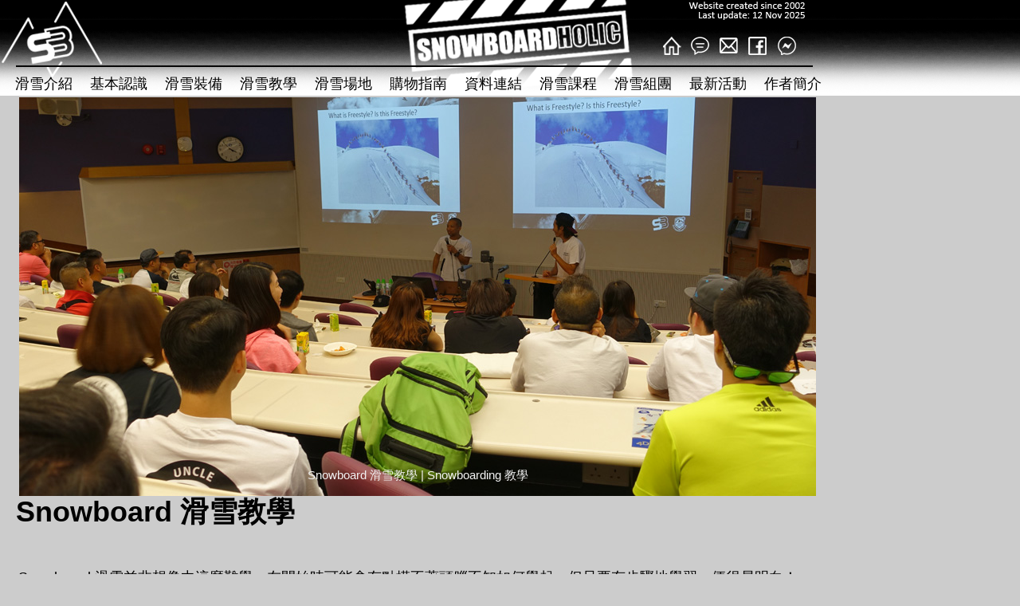

--- FILE ---
content_type: text/html
request_url: https://snowboardholic.com/Learning/index.html
body_size: 5459
content:
<!DOCTYPE HTML>
<html>
<head>
<meta charset="big5">
   <title>Snowboard 滑雪教學 | 滑雪教學 | Snowboarding 教學</title>
   <META name="keywords" content="Snowboard 滑雪教學, 滑雪教學, Snowboarding 教學, Snowboard 滑雪訓練, 滑雪訓練, how to snowboard, learn to snowboard, snowboard training">
   <META name="title" content="Snowboard 滑雪教學, 滑雪教學, Snowboarding 教學, Snowboard 滑雪訓練, 滑雪訓練, how to snowboard, learn to snowboard">
   <META name="description" content="Snowboard 滑雪並非想像中這麼難學，本頁會集中介紹學習 Snowboarding 的方法，只要依照著文章中的每一個步驟一步步地練習，便能很快學懂 Snowboarding。">
   <META name="author" content="Snowboard 滑雪教學, 滑雪教學, Snowboarding 教學, Snowboard 滑雪訓練, 滑雪訓練, how to snowboard, learn to snowboard">
   <link rel="icon" href="../Image/SBh.ico" type="image/x-icon" />
   <link rel="shortcut icon" href="../Images/SBh.ico" type="image/x-icon" />
   <meta property="og:image" content="../Image/SBH.jpg" />

<!-- Google tag (gtag.js) -->
<script async src="https://www.googletagmanager.com/gtag/js?id=G-E8SRF9WNNC"></script>
<script>
  window.dataLayer = window.dataLayer || [];
  function gtag(){dataLayer.push(arguments);}
  gtag('js', new Date());

  gtag('config', 'G-E8SRF9WNNC');
</script>

<style>
A:link {
	text-decoration: none;
	color: #000000;
}
A:visited {
	text-decoration: none;
	color: #000000;
}
A:active {
	text-decoration: none;
	color: #000000;
}
A:hover {
	text-decoration: none;
	color: #999999;
	background-color: none
}
body {
	background-image: url(../Image/topBanner.png);
	background-color: #CCC;
	background-repeat: no-repeat;
}
#apDiv1 {
	position:absolute;
	left:7px;
	top:99px;
	width:44px;
	height:29px;
	z-index:1;
}
#apDiv2 {
	position:absolute;
	left:10px;
	top:134px;
	width:159px;
	height:23px;
	z-index:2;
}
#apDiv3 {
	position:absolute;
	left:9px;
	top:394px;
	width:72px;
	height:55px;
	z-index:3;
}
#apDiv4 {
	position:absolute;
	left:43px;
	top:423px;
	width:950px;
	height:1170px;
	z-index:4;
}
#apDiv5 {
	position:absolute;
	left:45px;
	top:139px;
	width:316px;
	height:87px;
	z-index:5;
}
#apDiv6 {
	position:absolute;
	left:196px;
	top:98px;
	width:162px;
	height:24px;
	z-index:6;
}
#apDiv7 {
	position:absolute;
	left:11px;
	top:1620px;
	width:52px;
	height:28px;
	z-index:7;
}
#apDiv8 {
	position:absolute;
	left:956px;
	top:1267px;
	width:124px;
	height:19px;
	z-index:8;
}
#apDiv9 {
	position:absolute;
	left:859px;
	top:744px;
	width:101px;
	height:22px;
	z-index:9;
}
.style1 {
	font-family: Arial, Helvetica, sans-serif;
	font-weight: bold;
	font-size: x-small;
}
#apDiv10 {
	position:absolute;
	left:754px;
	top:1178px;
	width:42px;
	height:25px;
	z-index:10;
}
#apDiv11 {
	position:absolute;
	left:11px;
	top:5px;
	width:32px;
	height:22px;
	z-index:11;
}
#apDiv12 {
	position:absolute;
	left:32px;
	top:145px;
	width:977px;
	height:21px;
	z-index:12;
}
.style2 {
	font-size: large;
	font-weight: bold;
}
body,td,th {
	font-size: large;
	font-family: Calibri, Arial;
}
#TopPartition {
	position:absolute;
	width:200px;
	height:9px;
	z-index:1;
	left: 20px;
	top: 71px;
}
#apDiv14 {
	position:absolute;
	width:200px;
	height:115px;
	z-index:10;
	left: 11px;
	top: 104px;
}
#apDiv15 {
	position:absolute;
	width:141px;
	height:20px;
	z-index:10;
	top: 388px;
	left: 169px;
}
#LargeA {
	position:absolute;
	width:415px;
	height:103px;
	z-index:11;
	left: 20px;
	top: 118px;
}
#apDiv17 {
	position:absolute;
	width:200px;
	height:23px;
	z-index:12;
	left: 664px;
	top: 927px;
}
#TitleBackground {
	position:absolute;
	width:475px;
	height:22px;
	z-index:13;
	left: 6px;
	top: 91px;
}
#apDiv19 {
	position:absolute;
	width:908px;
	height:32px;
	z-index:14;
	top: 559px;
	left: 0px;
}
#GellaryBackground {
	position:absolute;
	width:241px;
	height:28px;
	z-index:14;
	left: 20px;
	top: 753px;
}
#CopyRights {
	position:absolute;
	width:47px;
	height:30px;
	z-index:15;
	left: 922px;
	top: 3700px;
}
#Text {
	position:absolute;
	width:1000px;
	height:48px;
	z-index:16;
	left: 20px;
	top: 594px;
}
#FB {
	position:absolute;
	width:23px;
	height:20px;
	z-index:17;
	left: 901px;
	top: 45px;
}
#Messenger {
	position:absolute;
	width:20px;
	height:19px;
	z-index:18;
	left: 975px;
	top: 45px;
}
#eMail {
	position:absolute;
	width:10px;
	height:20px;
	z-index:19;
	left: 902px;
	top: 45px;
}
#FacebookPage {
	position:absolute;
	width:17px;
	height:17px;
	z-index:20;
	left: 938px;
	top: 45px;
}
#Gallery {
	position:absolute;
	width:56px;
	height:24px;
	z-index:21;
	left: 20px;
	top: 758px;
}
#Logo {
	position:absolute;
	width:60px;
	height:36px;
	z-index:2;
	left: -2px;
	top: -3px;
}
#LargeB {
	position:absolute;
	width:415px;
	height:103px;
	z-index:11;
	left: 20px;
	top: 118px;
}
#LargeC {	position:absolute;
	width:415px;
	height:103px;
	z-index:11;
	left: 20px;
	top: 118px;
}
#LargeD {position:absolute;
	width:415px;
	height:103px;
	z-index:11;
	left: 20px;
	top: 118px;
}
#LargeE {position:absolute;
	width:415px;
	height:103px;
	z-index:11;
	left: 20px;
	top: 118px;
}
#PictureDots {
	position:absolute;
	width:279px;
	height:18px;
	z-index:23;
	left: 422px;
	top: 620px;
}
#LargePic {
	position:absolute;
	width:1008px;
	height:479px;
	z-index:3;
	left: 20px;
	top: 122px;
}
#Guessbook {
	position:absolute;
	width:23px;
	height:18px;
	z-index:23;
	left: 866px;
	top: 45px;
}
#apDiv18 {position:absolute;
	width:106px;
	height:30px;
	z-index:25;
	left: 261px;
	top: 11px;
}
#apDiv16 {position:absolute;
	width:27px;
	height:20px;
	z-index:24;
	left: 654px;
	top: 45px;
}
#Guessbook2 {	position:absolute;
	width:23px;
	height:18px;
	z-index:23;
	left: 830px;
	top: 45px;
}
* {box-sizing: border-box;}
body {font-family: Verdana, sans-serif;}
.mySlides {display: none;}
img {vertical-align: middle;}

/* Slideshow container */
.slideshow-container {
  max-width: 1000px;
  position: relative;
  margin: auto;
}

/* Snowboardholic */
.text {
  color: #f2f2f2;
  font-size: 15px;
  padding: 8px 12px;
  position: absolute;
  bottom: 8px;
  width: 100%;
  text-align: center;
}


.active {
  background-color: #717171;
}

/* Fading animation */
.fade {
  -webkit-animation-name: fade;
  -webkit-animation-duration: 1.5s;
  animation-name: fade;
  animation-duration: 1.5s;
}

@-webkit-keyframes fade {
  from {opacity: .4} 
  to {opacity: 1}
}

@keyframes fade {
  from {opacity: .4} 
  to {opacity: 1}
}

/* On smaller screens, decrease text size */
@media only screen and (max-width: 500px) {
  .text {font-size: 11px}
}

</style>

</head><body onLoad="MM_preloadImages('../Image/MessengerH.png','../Image/FacebookH.png','../Image/eMailH.png','../Image/GuessbookH.png','../Image/HomeH.png')">
<div id="Guessbook2"><a href="http://www.snowboardholic.com" onMouseOut="MM_swapImgRestore()" onMouseOver="MM_swapImage('Snowboardholic','','../Image/HomeH.png',1)"><img src="../Image/Home.png" alt="Snowboardholic" name="Snowboardholic" width="25" height="25" border="0"></a></div>
<div id="Guessbook"><a href="http://users3.smartgb.com/g/g.php?a=s&i=g36-02153-1b" target="_blank" onMouseOver="MM_swapImage('Guessbook','','../Image/GuessbookH.png',1)" onMouseOut="MM_swapImgRestore()"><img src="../Image/Guessbook.png" alt="Guessbook" name="Guessbook" width="25" height="25" border="0"></a></div>
<p>&nbsp;</p>

<div id="TitleBackground">
  <table width="200" border="0" cellspacing="1">
    <tr>
      <td nowrap="nowrap"><img src="../Image/block.png" width="8" height="8" alt="滑雪介紹"></td>
      <td nowrap="nowrap"><a href="../Snowboard/index.html" title="滑雪介紹">滑雪介紹</a></td>
      <td nowrap="nowrap"><img src="../Image/block.png" width="8" height="8" alt="滑雪介紹"><img src="../Image/block.png" width="8" height="8" alt="滑雪介紹"></td>
      <td nowrap="nowrap"><a href="../Basics/index.html" title="滑雪基本認識">基本認識</a></td>
      <td nowrap="nowrap"><img src="../Image/block.png" width="8" height="8" alt="基本認識"><img src="../Image/block.png" width="8" height="8" alt="基本認識"></td>
      <td nowrap="nowrap"><a href="../Gear/index.html" title="滑雪裝備" onMouseOver="MM_swapImage('Beauty','','../Image/ButtonH_Beauty.png',1)" onMouseOut="MM_swapImgRestore()">滑雪裝備</a></td>
      <td nowrap="nowrap"><img src="../Image/block.png" width="8" height="8" alt="滑雪裝備"><img src="../Image/block.png" width="8" height="8" alt="滑雪裝備"></td>
      <td nowrap="nowrap"><a href="../Learning/index.html" title="滑雪教學">滑雪教學</a></td>
      <td nowrap="nowrap"><img src="../Image/block.png" width="8" height="8" alt="滑雪教學"><img src="../Image/block.png" width="8" height="8" alt="滑雪教學"></td>
      <td nowrap="nowrap"><a href="../Resorts/index.html" title="滑雪場地">滑雪場地</a></td>
      <td nowrap="nowrap"><img src="../Image/block.png" width="8" height="8" alt="滑雪場地"><img src="../Image/block.png" width="8" height="8" alt="滑雪場地"></td>
      <td nowrap="nowrap"><a href="../ShoppingGuide/index.html" title="滑雪購物指南">購物指南</a></td>
      <td nowrap="nowrap"><img src="../Image/block.png" width="8" height="8" alt="購物指南"><img src="../Image/block.png" width="8" height="8" alt="購物指南"></td>
      <td nowrap="nowrap"><a href="../Links/index.html" title="滑雪資料連結" onMouseOver="MM_swapImage('Beauty','','../Image/ButtonH_Beauty.png',1)" onMouseOut="MM_swapImgRestore()">資料連結</a></td>
      <td nowrap="nowrap"><img src="../Image/block.png" width="8" height="8" alt="資料連結"><img src="../Image/block.png" width="8" height="8" alt="資料連結"></td>
      <td nowrap="nowrap"><a href="../SnowboardCourse/index.html" title="滑雪課程">滑雪課程</a></td>
      <td nowrap="nowrap"><img src="../Image/block.png" width="8" height="8" alt="滑雪課程"><img src="../Image/block.png" width="8" height="8" alt="滑雪課程"></td>
      <td nowrap="nowrap"><a href="../Tour/index.html" title="滑雪組團">滑雪組團</a></td>
      <td nowrap="nowrap"><img src="../Image/block.png" width="8" height="8" alt="滑雪組團"><img src="../Image/block.png" width="8" height="8" alt="滑雪組團"></td>
      <td nowrap="nowrap"><a href="../Activities/index.html" title="最新滑雪活動" onMouseOver="MM_swapImage('Beauty','','../Image/ButtonH_Beauty.png',1)" onMouseOut="MM_swapImgRestore()">最新活動</a></td>
      <td nowrap="nowrap"><img src="../Image/block.png" width="8" height="8" alt="最新活動"><img src="../Image/block.png" width="8" height="8" alt="最新活動"></td>
      <td nowrap="nowrap"><a href="../Profile/index.html" title="滑雪教練簡介">作者簡介</a></td>
      <td nowrap="nowrap"><img src="../Image/block.png" width="8" height="8" alt="作者簡介"></td>
    </tr>
  </table>
</div>
<p>&nbsp;</p>
<div id="LargePic">
  <div class="slideshow-container">
    <div class="mySlides fade">
  <img src="../Image/Profile/1000x500N.jpg" style="width:100%">
  <div class="text">Snowboard 滑雪教學 | Snowboarding 教學</div>
</div>

<div class="mySlides fade">
  <img src="../Image/Profile/1000x500L.jpg" style="width:100%">
  <div class="text">Snowboard 滑雪教學 | Snowboarding 教學</div>
</div>

<div class="mySlides fade">
   <img src="../Image/Profile/1000x500C.jpg" style="width:100%">
  <div class="text">Snowboard 滑雪教學 | Snowboarding 教學</div>
</div>

<div class="mySlides fade">
  <img src="../Image/Profile/1000x500T.jpg" style="width:100%">
  <div class="text">Snowboard 滑雪教學 | Snowboarding 教學</div>
</div>

<div class="mySlides fade">
  <img src="../Image/Profile/1000x500G.jpg" style="width:100%">
  <div class="text">Snowboard 滑雪教學 | Snowboarding 教學</div>
</div>

<div class="mySlides fade">
  <img src="../Image/Profile/1000x500D.jpg" style="width:100%">
  <div class="text">Snowboard 滑雪教學 | Snowboarding 教學</div>
</div>

<div class="mySlides fade">
  <img src="../Image/Profile/1000x500C.jpg" style="width:100%">
  <div class="text">Snowboard 滑雪教學 | Snowboarding 教學</div>
</div>

<div class="mySlides fade">
  <img src="../Image/Profile/1000x500Q.jpg" style="width:100%">
  <div class="text">Snowboard 滑雪教學 | Snowboarding 教學</div>
</div>

</div>
<br>

<div style="text-align:center">
  <span class="dot"></span> 
  <span class="dot"></span> 
  <span class="dot"></span> 
  <span class="dot"></span> 
  <span class="dot"></span> 
  <span class="dot"></span> 
  <span class="dot"></span> 
  <span class="dot"></span> 
</div>

<script>
var slideIndex = 0;
showSlides();

function showSlides() {
  var i;
  var slides = document.getElementsByClassName("mySlides");
  var dots = document.getElementsByClassName("dot");
  for (i = 0; i < slides.length; i++) {
    slides[i].style.display = "none";  
  }
  slideIndex++;
  if (slideIndex > slides.length) {slideIndex = 1}    
  for (i = 0; i < dots.length; i++) {
    dots[i].className = dots[i].className.replace(" active", "");
  }
  slides[slideIndex-1].style.display = "block";  
  dots[slideIndex-1].className += " active";
  setTimeout(showSlides, 2200); // Change image every 3 seconds
}
</script></div>

<div align="center">
  <div id="TopPartition"><img src="../Image/PartitionLine.png" width="1000" height="3" alt="minomart"></div>
</div>
<div id="Text">
  <h1>Snowboard 滑雪教學</h1>
  <table width="1000" border="0">
    <tr>
      <td colspan="2" valign="top"><p>Snowboard 滑雪並非想像中這麼難學，在開始時可能會有點摸不著頭腦不知如何學起。但只要有步驟地學習，便很易明白！ 本頁將集中介紹學習 Snowboarding 的方法，我們只要依照著以下每個步驟一步步地練習，便能很快學懂 Snowboard 滑雪。</p>
        <p>當然，學習滑雪進度是因人而異，假若自學了一段時間仍沒有明顯進步的話，便可能要考慮找教練上 Snowboarding 課程。 若學習初期用錯方法或盲從學習除了會有挫敗感外，亦容易因方法放法錯誤而弄傷自己。 大部分海外的滑雪場都有不同程度的滑雪課程提供。<br>
          而本網站、北角 Slope Infinity 及一些私人教練，都有提供 Snowboard 課程給大家，免得初學者在寶貴的滑雪旅程中仍要苦苦地在初級雪道上掙扎學習而浪費整個假期。</p>
        <p>Snowboard 滑雪始終是一項專業運動，學習時亦要留意是否由持牌教練任教。若果沒有受過正式專業訓練，其教學方法或動作未必正確。更沒有能力準確地指出每個動作的錯誤所在及改善方法，初學者只會浪費時間及學習了錯誤概念。 一般大型滑雪場內都有滑雪學校，官方駐場教練都必需接受有系統的專業訓練才可考獲牌照在場內任教。</p>
        <p>另外，好多人會問，香港要練習 Snowboard 滑雪都必需要出外才能於真雪練習。在香港可借助甚麼活動來練習 Snowboard 概念呢？！其實 Snowboard 滑雪的站立姿勢、平行方法、滑行、轉向動作、跳躍及落地、等，概念都與 Skateboard 相似甚至是完全相同的。所以很多本身有玩過 Skateboard 的朋友初踏上 Snowboard 時便差不多已經懂得如何操控。加上 Skateboard 的容錯度是眾多板類運動中最低的，若控制 Skateboard 沒有問題的話，基本上其它板類運動都能操控得到。</p>
        <p>以下是一些滑雪教學資料供各位參考，雖然單看文字圖片學習 Snowboard 滑雪有點「紙上談兵」，但某程度上可讓各位於落場之前，先了解一些基本動作的概念及學習方法，以幫助各位更快學懂這項好玩剌激的運動。</p>
        <p align="justify">&nbsp;</p>
      <p align="justify">&nbsp;</p></td>
    </tr>
    <tr>
      <td width="490" valign="top">Snowboard 滑雪教學資料:<br>
        <strong> 初級滑雪教學 :</strong><br>
&nbsp;&nbsp;&nbsp;&nbsp;&nbsp;<strong>&gt;&gt;</strong> <a href="../LearnSafety/index.html" title="Safety (安全)">Safety (安全)</a><br>
&nbsp;&nbsp;&nbsp;&nbsp;&nbsp;<strong>&gt;&gt;</strong> <a href="../LearnStraightRunning/index.html" title="Straight Running (平地滑行)">Straight Running (平地滑行)</a><br>
&nbsp;&nbsp;&nbsp;&nbsp;&nbsp;<strong>&gt;&gt;</strong> <a href="../LearnSideslipping/index.html" title="Sideslipping (橫板滑行)">Sideslipping (橫板滑行)</a><br>
&nbsp;&nbsp;&nbsp;&nbsp;&nbsp;<strong>&gt;&gt;</strong> <a href="../LearnPendulum/index.html" title="Pendulum (鐘擺滑行)">Pendulum (鐘擺滑行)</a><br>
&nbsp;&nbsp;&nbsp;&nbsp;&nbsp;<strong>&gt;&gt;</strong> <a href="../LearnPowerPendulum/index.html" title="Power Pendulum (落葉式滑行)">Power Pendulum (落葉式滑行)</a><br>
&nbsp;&nbsp;&nbsp;&nbsp;&nbsp;<strong>&gt;&gt;</strong> <a href="../LearnBeginnerTurns/index.html" title="Beginner Turns (初階轉向)">Beginner Turns (初階轉向)</a><br>
&nbsp;&nbsp;&nbsp;&nbsp;&nbsp;<strong>&gt;&gt;</strong> <a href="../LearnNoviceTurns/index.html" title="Novice Turns (基本轉向)">Novice Turns (基本轉向</a>)<br>
<p><strong>附加教學 :</strong><br>
&nbsp;&nbsp;&nbsp;&nbsp;&nbsp;<strong>&gt;</strong><strong>&gt;</strong> <a href="../LearnMountBinding/index.html" title="Novice Turns (基本轉向)">站著穿 Binding</a></p>
<a href="../LearnNoviceTurns/index.html" title="Novice Turns (基本轉向)"> </a></td>
      <td width="500" valign="top"><p><strong>中級滑雪教學 :</strong><br>
  &nbsp;&nbsp;&nbsp;&nbsp;&nbsp;<strong>&gt;&gt;</strong> <a href="../LearnSlidingTurns/index.html" title="Sliding Turns (滑動轉向)">Sliding Turns (滑動轉向)</a><br>
  &nbsp;&nbsp;&nbsp;&nbsp;&nbsp;<strong>&gt;&gt;</strong> <a href="../LearnCarvedTurns/index.html" title="Carved Turns (割雪轉向)">Carved Turns (割雪轉向</a>)</p>
        <p><strong>高級滑雪教學 :</strong><br>
  &nbsp;&nbsp;&nbsp;&nbsp;&nbsp;<strong>&gt;&gt;</strong> <a href="../LearnBumpy/index.html" title="Bumpy Slope (在凹凸不平斜坡上滑行)">Bumpy Slope (在凹凸不平斜坡上滑行)</a><br>
  &nbsp;&nbsp;&nbsp;&nbsp;&nbsp;<strong>&gt;&gt;</strong> <a href="../LearnMogul/index.html" title="Mogul Slope (小丘/貓跳滑雪)">Mogul Slope (小丘/貓跳滑雪)</a></p>
        <p><strong> Fresstyle 滑雪教學 :</strong><br>
  &nbsp;&nbsp;&nbsp;&nbsp;&nbsp;<strong>&gt;&gt;</strong> <a href="../LearnTerrainPark/index.html" title="Terrain Park(單板公園)">Terrain Park(單板公園)</a><br>
  &nbsp;&nbsp;&nbsp;&nbsp;&nbsp;<strong>&gt;&gt;</strong> <a href="../LearnStraightAir/index.html" title="Straight Air(直跳)">Straight Air(直跳)</a><br>
&nbsp;&nbsp;&nbsp;&nbsp;&nbsp;<strong>&gt;&gt;</strong> <a href="../LearnAirRotation/index.html" title="Air with Rotation (空中轉身 180/360)">Air with Rotation (空中轉身 180/360)</a><br>
  &nbsp;&nbsp;&nbsp;&nbsp;&nbsp;<strong>&gt;&gt;</strong> <a href="../LearnBoxTricks/index.html" title="Box Tricks">Box Tricks</a></p>
      <p align="justify">以上教學內容是參照加拿大 CASI 教練協會(Canadian Association of Snowboard Instructors) 部份之教學課程而編寫。</p></td>
    </tr>
    <tr>
      <td><img src="../Image/Learning/495x350H.jpg" alt="Snowboard 教學" width="495" height="350"></td>
      <td valign="top"><p align="justify"><img src="../Image/Learning/495x350E.jpg" alt="滑雪教學" width="495" height="350"></p></td>
    </tr>
    <tr>
      <td colspan="2" valign="top"><p>為方便各位於沒有電腦之情況下閱讀本頁，你亦可預先下載本站所編制的 Snowboard 教學 PDF 版本。 便可儲存在電話內或列印出來，方便隨時重溫這 Snowboard 滑雪教學。</p>
  <p align="justify">&nbsp;&nbsp;&nbsp;&nbsp;&nbsp;&gt;&gt; <a href="../Image/Learning/SnowboardingGuide.pdf" title="Snowboard 教學" target="_blank"><strong>Snowboard 滑雪初級教學 友善下載版 (PDF file)</strong></a><strong></strong></p>
        <p align="justify">發覺很多未接觸過 Snowboarding 的朋友都有個誤解，認為 Ski 有兩支 Ski Pole 幫助，必定會安全易學。 Snowboard 只有一塊板，必定是很危險、難學。 亦會有人認為，學 Snowboarding 前應該先學好 Skiing，打好基礎才去學習 Snowboarding。</p>
<p align="justify">其實這都是因為未玩過 Snowboard 運動才會有這類誤解。當大家玩過兩項運動後，便會自然明白實際並非如此！</p>
      <p align="justify">反而，那又硬又重的 Ski Boots 把腳腕 lock 實，固定在兩塊長長的雪板上，膝部(Knees)成為了第一度唯一可活動的地方。 在槓桿原理下 Ski 那長長的雪板成了力點，而膝部便成為了支點。 明顯地，當跌倒時就算那長長的雪板慢慢地扭了90度，膝部卻被迫急速地扭至90度。就是這樣，Ski 的大部份意外都是膝部的十字韌帶或副韌帶被拉斷，而膝部扭傷是很難利用護具去預防的。</p>
      <p align="justify">而 Snowboard 滑雪便雙腳一起踏在雪板上，故此扭傷的機會遠較 Ski 少，意外多是由碰撞所致。那只需穿上適當的保護裝備便可預防因碰撞所致的傷害。 若配合適當的指導及循序漸進地學習，便可大大減低受傷機會。<br>
      而學 Skiing 其實對學習 Snowboarding 只有少許幫助。反而接觸過滑板(Skateboard)才會對學習 Snowboarding 有較明顯的幫助！</p></td>
    </tr>
    <tr>
      <td valign="top"><img src="../Image/Learning/495x350F.jpg" alt="Snowboard 教學" width="495" height="350"></td>
      <td valign="top"><img src="../Image/Learning/495x350G.jpg" alt="滑雪教學" width="495" height="350"></td>
    </tr>
    <tr>
      <td colspan="2" valign="top">&nbsp;</td>
    </tr>
    <tr>
      <td valign="top"><p align="justify">&nbsp;</p></td>
      <td valign="top"><p>&nbsp;</p></td>
    </tr>
    <tr>
      <td colspan="2"><a href="http://www.snowboardholic.com" target="_blank"><img src="../Image/CopyRight.png" alt="Snowboardholic" width="120" height="12" border="0" align="right"></a></td>
    </tr>
  </table>
</div>
<div id="Messenger"><a href="http://m.me/Sboardholic" target="_blank" onMouseOver="MM_swapImage('Messenger','','../Image/MessengerH.png',1)" onMouseOut="MM_swapImgRestore()"><img src="../Image/Messenger.png" alt="Messenger" name="Messenger" width="25" height="25" border="0"></a></div>
<div id="eMail"><a href="mailto:sbholic@gmail.com" target="_blank" onMouseOver="MM_swapImage('eMail','','../Image/eMailH.png',1)" onMouseOut="MM_swapImgRestore()"><img src="../Image/eMail.png" alt="eMail" name="eMail" width="25" height="25" border="0"></a></div>
<div id="FacebookPage"><a href="../Contact/index.html" onMouseOver="MM_swapImage('Image17','','../Image/WeChat_H.png',1)" onMouseOut="MM_swapImgRestore()"></a><a href="http://www.facebook.com/Sboardholic" target="_blank" onMouseOver="MM_swapImage('Facebook fanpage','','../Image/FacebookH.png',1)" onMouseOut="MM_swapImgRestore()"><img src="../Image/FacebookBK.png" alt="Facebook fanpage" name="Facebook fanpage" width="25" height="25" border="0"></a></div>
</body>
</html>
